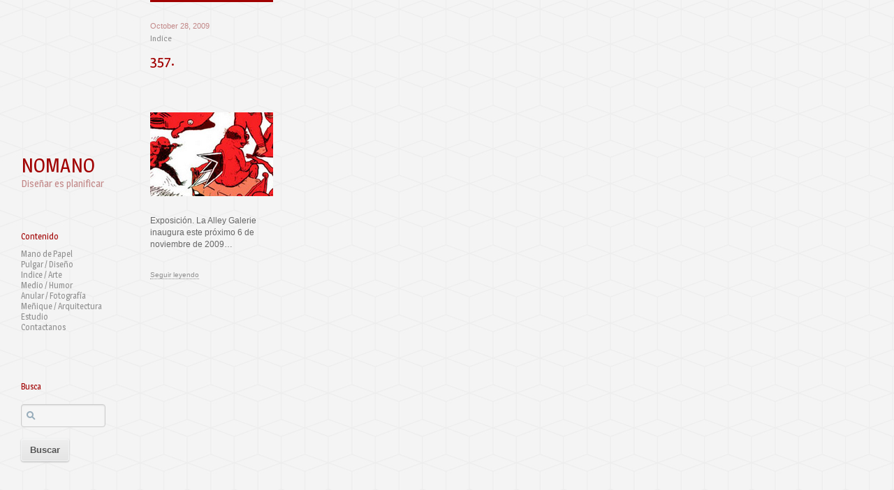

--- FILE ---
content_type: text/css
request_url: http://www.manodepapel.com/blog/wp-content/themes/gridone/style.css
body_size: 2994
content:
/*-----------------------------------------------------------------------------------
	
	Theme Name: Gridone
	Theme URI: http://www.tomatolabs.com
	Description: A big, bold, beautiful, portfolio theme for creatives.
	Author: Tomatolabs
	Author URI: http://www.tomatolabs.com
	License: GNU General Public License version 3.0
	License URI: http://www.gnu.org/licenses/gpl-3.0.html
	Version: 1.0
	
	Designed & Handcrafted by Nicola Pagani and Emanuele Zenoni for tomatolabs.com
	All files, unless otherwise stated, are released under the GNU General Public License
	
	version 3.0 (http://www.gnu.org/licenses/gpl-3.0.html)

-----------------------------------------------------------------------------------*/
* {
	border: 0px;
	margin: 0px;
	padding: 0px;
}

html {
	height:100%;
}

body {
	height:100%;
	font-size: 11.5px;
}

.sidebar-left, .sidebar-right {
	width: 172px;
    padding: 220px 0 0 30px;
    font-size: 12px;
    position: absolute;
}

.sidebar-left {
	left: 0px;
}

#fixed .sidebar-left {
	height: 100%;
	position: fixed;
}

.sidebar-right {
	height: auto !important;
    height: 200px;
    min-height: 200px;
	position: static;
	display: inline-block;
    zoom: 1;
    *display: inline;
    vertical-align: top;
    padding: 30px 0 0 13px;
}

.page .sidebar-right {
	padding: 300px 0 0 13px;
}

.sidebar-left .widget, .sidebar-right .widget, .sidebar-menu, .widget_search-left, #filters {
	margin: 0 0 40px;
	padding: 0 0 30px;
}

#main {
	margin: 0 0 0 202px;
	padding: 0 0 147px;
	display: block;
	vertical-align: top;
}

#loading {
	width: 16px;
	margin: 0px auto;
	padding: 50px 0;
}

.box {
	display: none;
}

.single #main, #inner-header {
	width: 1010px;
}

#inner {
	width: 795px;
	display: inline-block;
    zoom: 1;
    *display: inline;
    vertical-align: top;
    padding: 30px 0 0 13px;
}

.page #inner, .error404 #inner, .search #inner {
	padding: 74px 0 0 13px;
}

.page #inner #entry-sidebar {
	width: 378px;
	padding: 0 13px 0 0;
}

#entry-content, #entry-sidebar, .page #inner-content {
	width: 176px;
	height: auto !important;
    height: 200px;
    min-height: 200px;
    padding: 0 13px 0 0;
    display: inline-block;
    zoom: 1;
    *display: inline;
    vertical-align: top;
    line-height: 1.5;
}

.single-post #entry-content, .page #inner-content {
	width: 378px;
	padding: 0 13px 0 0;
}

#entry-sidebar {
	width: 580px;
	padding: 0 13px;
}

.single-post #entry-sidebar {
	width: 378px;
}

.type-post, .type-portfolio, .search-results .type-page {
	padding: 0px 13px 13px;
}

.type-post, .search-results .type-page {
	width: 176px;
	height: 428px;
    display: inline-block;
    zoom: 1;
    *display: inline;
    vertical-align: top;
}

.type-portfolio.size0 {
	width: 176px;
	height: 281px;
}

.type-portfolio.size1 {
	width: 176px;
	height: 428px;
}

.type-portfolio.size2 {
	width: 378px;
	height: 428px;
}

.type-portfolio.size3 {
	width: 378px;
	height: 575px;
}

.comment-content {
	padding: 13px 0 0;
}

#respond {
	padding: 20px 0 13px;
}

.footer {
	display: none;
}

.sidebar-left .footer {
	display: block;
}

.single-format-quote #entry-content {
	font-size: 21px;
	line-height: 1.2;
}

#entry-sidebar #comments, #entry-sidebar #respond {
	display: none;
}

/***
FORMS
***/

#contactForm {
	margin: 54px 0 0;
}

#comments {
	margin-top: 60px;
}

label {
	width: 70px;
	display: inline-block;
    zoom: 1;
    *display: inline;
    vertical-align: middle;
}

label.error {
	width: auto;
	padding: 0 0 0 85px;
	color: red;
}

input, textarea, .short-button {
	margin: 8px 0;
	-moz-border-radius:4px;
	-webkit-border-radius:4px;
	border-radius:4px;
	box-shadow: 0 1px 2px rgba(0, 0, 0, 0.1) inset;
    padding: 8px 12px;
    width: 352px;
    font-weight: bold;
}

input, .short-button {
    width: auto;
}

input[type=submit], .short-button {
	box-shadow: 0 1px 2px rgba(0, 0, 0, 0.25), 0 1px 0 rgba(255, 255, 255, 0.4) inset;
	cursor: pointer;
}

/***
LINKS
***/

a {
	text-decoration: none;
	transition: color 0.1s linear;
	-moz-transition: color 0.1s linear;
	-webkit-transition: color 0.1s linear;
	-o-transition: color 0.1s linear;}

#logo-link {
	font-size: 28px;
	display: block;
}

h1.entry-title a:hover {
	border-bottom: 1px solid;
}

ul#navigation li a {
	height: 22px;
	display: block;
	line-height: 22px;
}

ul#navigation li#next a, ul#navigation li#prev a {
	padding: 0 0 0 27px;
	vertical-align: middle;
}

.more {
	border-bottom: 1px dotted;
	font-size: 10px;
}

.more:hover {
	border-bottom: 1px solid;
}

ul#social li a {
	width: 22px;
	height: 22px;
	display: block;
}

#slides a.prev {
	margin: 0 10px 0 0;
}

a.short-button {
	display: inline-block;
}

a.short-button:hover {
	color: #fff;
}

.sidebar-menu-icon, .sidebar-skills-icon {
	display: none;
}

/***
LISTS
***/

ul, ol {
	list-style-type: none;
}

ul#navigation {
	margin: 0 0 190px;
}

ul#navigation li#prev, ul#navigation li#next {
	padding: 0 0 5px;
}

ul#social {
	margin: 0 0 40px;
    padding: 0 0 30px;
}

ul#social li {
	margin: 0 0 7px;	
}

ul.tweet_list li {
	padding: 0 0 15px 20px;
}

ol.commentlist li {
	margin: 0 0 26px;
	padding: 20px 13px 13px;
}

/***
TYPO
***/

.type-post h1, .type-portfolio h1, h1.entry-title {
	height: 86px;
	font-size: 21px;
	font-weight: 400;
	line-height: 1.13;
}

h1.entry-quote {
	height: auto;
}

.type-post p, .type-page p {
	padding: 26px 0 0;
	line-height: 1.5;
}

.sidebar-left h2, sidebar-right h2 {
	font-size: 14px;
	font-weight: 400;
	margin: 0 0 60px 0;
}

.sidebar-left h4, .sidebar-right h4 {
	font-size: 12px;
	font-weight: 400;
	margin: 0 0 10px;
}

#comments h1 {
	font-size: 12px;
	padding: 26px 0;
}

h3#reply-title {
	margin: 0 0 14px;
}

#entry-content p, #entry-sidebar p, #inner-content p {
	margin: 0 0 10px;
}

/***
WIDGET
***/

.widget h4 {
	color: #B5C4CC;
}

.widget ul, .widget ol {
	list-style-type: none;
}

.widget li {
	padding: 4px 0;
}

.widget li:first-child {
	padding-top: 0;
}

.widget li:last-child {
	padding-bottom: 0;
}

.widget label {
	display: none;
}

.widget.widget_calendar table {
	width: 100%;
	text-align: center;
}

/***
STUFF
***/

span.date {
	width: 100%;
	height: 17px;
	padding: 28px 0 0;
	display: block;
	font-size: 11px;
}

.type-portfolio .categories, .type-post .categories, #inner .categories, #inner .entry-meta {
	width: 100%;
	height: 44px;
	display: block;
}

.type-portfolio .categories {
	padding: 28px 0 0;
}

.type-post .categories {
	height: 27px;
}

#inner .entry-meta {
	width: 580px;
}

#logo-link img {
	width: 172px;
	height: auto;
}

#entry-content img, #inner-content img {
	width: 100%;
	height: auto;
	margin: 0 0 10px;
	display: block;
}

#entry-sidebar img {
	margin: 0 0 10px;
	display: block;
}

#entry-sidebar h4 {
	font-size: 10.5px;
	font-weight: 400;
	margin: 0 0 10px 0;
}

#entry-sidebar a {
	font-size: 10.5px;
	font-weight: 400;
}

#navigation h4 {
	margin: 60px 0 10px 0;	
}

.type-post .thumb, .size0 .thumb, .size1 .thumb, .size2 .thumb, .size3 .thumb {
	width: 176px;
	height: 120px;
	display: block;
	position: relative;
}

.type-post .thumb {
	height: 121px;
}

.size1 .thumb {
	height: 268px;
}

.size2 .thumb, .size3 .thumb {
	width: 378px;
}

.size2 .thumb {
	height: 268px;
}

.size3 .thumb {
	height: 415px;
}

.type-post .thumb img, .size0 .thumb img, .size1 .thumb img, .size2 .thumb img, .size3 .thumb img {
	position: absolute;
}

.entry-meta time {
	float: right;
	font-size: 12px;
}

span.author {
	font-size: 13px;
}

.tweet_time {
	padding: 5px 0 0;
	display: block;
}

.slides_container {
	margin: 0 0 10px;
}

#slides {
	position: relative;
}

.single-format-gallery #entry-sidebar img {
	display: none;
}

.single-format-gallery #entry-sidebar #slides img {
	display: block;
}

#toTop {
	display:none;
	text-decoration:none;
	position:fixed;
	bottom:0px;
	right:20px;
	overflow:hidden;
	width:50px;
	height:40px;
	border:none;
	text-indent:100%;
	z-index: 3;
}

#toTopHover {
	width:50px;
	height:40px;
	display:block;
	overflow:hidden;
	float:left;
	opacity: 0;
	-moz-opacity: 0;
	filter:alpha(opacity=0);
}

#toTop:active, #toTop:focus {
	outline:none;
}

/***
MOBILE
***/

/* Smartphones (portrait and landscape) ----------- */
@media screen and (max-device-width: 480px) {
	
	body {
		padding: 20px 0 0;
		text-align: center;
		-webkit-text-size-adjust: none;
	}
	
	#main, .single #main {
		width: 100%;
		margin: 0px;
	}
	
	#main .box {
		width: 203px;
		margin: 0px auto;
	}
	
	.sidebar-left, .sidebar-right {
		width: 100%;
		padding: 0px;
		position: static;
	}
	
	#entry-content, #entry-sidebar, .single-post #entry-content, .page #inner-content, .single-post #entry-sidebar, #inner .entry-meta, .page #inner, .error404 #inner, .search #inner, .page .sidebar-right {
		width: 100%;
		padding: 0px;
	}
	
	#entry-content #comments, #entry-content #respond {
		display: none;
	}
	
	#entry-sidebar #comments, #entry-sidebar #respond {
		display: block;
	}
	
	#inner .entry-meta {
		width: auto;
		padding: 0 30px;
		text-align: left;
	}
	
	.page .sidebar-right {
		padding: 40px 0 0;
	}
	
	#inner {
		width: 100%;
		padding: 0px;
	}
	
	.type-portfolio.size0, .type-portfolio.size1, .type-portfolio.size2, .type-portfolio.size3 {
		width: 176px;
		height: auto !important;
		height: 281px;
		min-height: 281px;
	}
	
	.size1 .thumb, .size2 .thumb, .size3 .thumb {
		width: 176px;
		height: 120px;
		overflow: hidden;
	}
	
	.size1 .thumb img, .size2 .thumb img, .size3 .thumb img {
		width: 176px;
		height: auto;
	}
	
	.sidebar-menu-icon, .sidebar-skills-icon {
		width: 100%;
		height: 28px;
		margin: 0px auto;
		display: block;
	}
	
	.sidebar-skills-icon {
		margin: 2px auto 0;
	}
	
	#menu-sidebar li a, #filters li a  {
		width: 100%;
		padding: 10px 0 10px;
		display: block;
	}
	
	.sidebar-menu, #filters {
		display: none;
	}
	
	#slides {
		display: none;
	}
	
	.footer {
		padding: 0 0 40px;
		display: block;
	}
	
	.sidebar-left .footer {
		display: none;
	}
	
	#twitter_div {
		width: 150px;
		margin: 0px auto 40px;
	}
	
	.widget {
		background-position: center bottom !important;
	}
	
	/***
	FORMS
	***/
	
	form {
		padding: 0 30px;
		text-align: left;
	}
	
	label {
		display: block;
	}
	
	textarea {
		width: 200px;
	}
	
	/***
	LINKS
	***/
	
	ul#navigation li#next a, ul#navigation li#prev a {
		background: none !important;
		padding: 0px;
		text-align: center;
		display: block;
	}
	
	/***
	LISTS
	***/
	
	.sidebar-menu, #filters {
		margin: 0px;
		padding: 0px;
	}
	
	ul#social {
		margin: 20px 0 0;
		clear: both;
	}
	
	ul#social li {
		width: 22px;
		display: inline-block;
		margin: 0 5px 0 0;
	}
	
	ul#navigation {
		margin: 50px 0;
	}
	
	/***
	TYPO
	***/
	
	.sidebar-left h2 {
		margin: 0 0 30px;
	}
	
	.sidebar-left h4 {
		display: none;
	}
	
	.type-post h1, .type-portfolio h1 {
		height: auto !important;
		height: 20px;
		min-height: 20px;
		margin: 0 0 20px;
	}
	
	#inner #entry-content p, #inner #inner-content p {
		padding: 0 30px;
		text-align: justify;
	}
	
	#inner #entry-content #respond p.comment-form-comment, #inner #entry-content #respond p.form-submit {
		padding: 0px;
	}
	
	/***
	STUFF
	***/
	
	.single-format-standard #entry-sidebar img {
		width: 100%;
		height: auto;
	}
	
	.single-format-gallery #entry-sidebar img {
		width: 100%;
		height: auto;
		display: block;
	}
	
	.single-format-gallery #entry-sidebar #slides img {
		display: none;
	}
	
	iframe {
		width: 100%;
	}
	
}

@media screen and (max-device-width: 480px) and (orientation:landscape) {
	#main .box {
		width: 407px;
	}
}

@media screen and (min-device-width: 481px) and (max-device-width: 1024px) and (orientation:portrait) {
	
	#inner {
		width: 553px !important;
	}
	
	#main {
		width: 566px !important;
	}
	
	#entry-content, .page #inner-content, #inner .entry-meta {
		width: 540px;
	}
	
	#entry-content #comments, #entry-content #respond {
		display: none;
	}
	
	#entry-sidebar #comments, #entry-sidebar #respond {
		display: block;
	}
	
	#entry-sidebar {
		width: 540px;
		display: block;
		padding: 0px;
	}

	.single-format-standard #entry-sidebar img {
		max-width: 540px;
		height: auto;
	}
	
	.sidebar-right, .page .sidebar-right {
		width: 553px;
		padding: 0 0 0 13px;
		display: block;
	}
	
	.sidebar-right ul#navigation {
		width: 160px;
		display: inline-block;
		vertical-align: top;
		margin: 20px 20px 20px 0;
	}
	
	.sidebar-right .widget {
		width: 160px;
		display: inline-block;
		vertical-align: top;
		margin: 20px 20px 20px 0;
	}
}

@media screen and (min-device-width: 481px) and (max-device-width: 1024px) and (orientation:landscape) {
	
	#main {
		width: 808px !important;
	}
	
	.sidebar-right {
		width: 100%;
		display: block;
	}
	
	.sidebar-right ul#navigation {
		display: inline-block;
		vertical-align: top;
		margin: 0 20px 20px 0;
	}
	
	.sidebar-right .widget {
		display: inline-block;
		vertical-align: top;
		margin: 0 20px 20px 0;
	}
}

--- FILE ---
content_type: text/css;charset=UTF-8
request_url: http://www.manodepapel.com/blog/wp-content/themes/gridone/styles/fonts.php?first=magra&second=helvetica
body_size: 955
content:

@font-face {
  font-family: 'Bitter';
  font-style: italic;
  font-weight: 400;
  src: local('Bitter-Italic'), url(http://themes.googleusercontent.com/static/fonts/bitter/v4/eMS0tViDqryBl0EG1pqFZXYhjbSpvc47ee6xR_80Hnw.woff) format('woff');
}

@font-face {
  font-family: 'Bitter';
  font-style: normal;
  font-weight: 400;
  src: local('Bitter-Regular'), url(http://themes.googleusercontent.com/static/fonts/bitter/v4/2PcBT6-VmYhQCus-O11S5-vvDin1pK8aKteLpeZ5c0A.woff) format('woff');
}

@font-face {
  font-family: 'Bitter';
  font-style: normal;
  font-weight: 700;
  src: local('Bitter-Bold'), url(http://themes.googleusercontent.com/static/fonts/bitter/v4/evC1haE-MsorTl_A7_uSGbO3LdcAZYWl9Si6vvxL-qU.woff) format('woff');
}

@font-face {
  font-family: 'Inika';
  font-style: normal;
  font-weight: 700;
  src: local('Inika Bold'), local('Inika-Bold'), url(http://themes.googleusercontent.com/static/fonts/inika/v1/yVCO3macxFLQ-WV7uEKF1nYhjbSpvc47ee6xR_80Hnw.woff) format('woff');
}

@font-face {
  font-family: 'Inika';
  font-style: normal;
  font-weight: 400;
  src: local('Inika'), url(http://themes.googleusercontent.com/static/fonts/inika/v1/SfUXB8ocE5dNKtU5DSQbGKCWcynf_cDxXwCLxiixG1c.woff) format('woff');
}

@font-face {
  font-family: 'lekton';
  font-style: normal;
  font-weight: 400;
  src: local('Lekton-Bold'), url('http://themes.googleusercontent.com/static/fonts/lekton/v3/sElR8eSezhQZgOuqD3W75bO3LdcAZYWl9Si6vvxL-qU.woff') format('woff');
}

@font-face {
  font-family: 'magra';
  font-style: normal;
  font-weight: 400;
  src: local('Magra'), url('http://themes.googleusercontent.com/static/fonts/magra/v1/5mmKlSloEdHMhJ2GHKCr6KCWcynf_cDxXwCLxiixG1c.woff') format('woff');
}

@font-face {
  font-family: 'PT Sans';
  font-style: italic;
  font-weight: 400;
  src: local('PT Sans Italic'), local('PTSans-Italic'), url(http://themes.googleusercontent.com/static/fonts/ptsans/v4/PIPMHY90P7jtyjpXuZ2cLLO3LdcAZYWl9Si6vvxL-qU.woff) format('woff');
}

@font-face {
  font-family: 'PT Sans';
  font-style: normal;
  font-weight: 400;
  src: local('PT Sans'), local('PTSans-Regular'), url(http://themes.googleusercontent.com/static/fonts/ptsans/v4/7YGmE4Ls5b94ct65u07hVQLUuEpTyoUstqEm5AMlJo4.woff) format('woff');
}

@font-face {
  font-family: 'PT Sans';
  font-style: normal;
  font-weight: 700;
  src: local('PT Sans Bold'), local('PTSans-Bold'), url(http://themes.googleusercontent.com/static/fonts/ptsans/v4/0XxGQsSc1g4rdRdjJKZrNL3hpw3pgy2gAi-Ip7WPMi0.woff) format('woff');
}

@font-face {
  font-family: 'PT Sans';
  font-style: italic;
  font-weight: 700;
  src: local('PT Sans Bold Italic'), local('PTSans-BoldItalic'), url(http://themes.googleusercontent.com/static/fonts/ptsans/v4/lILlYDvubYemzYzN7GbLkKRDOzjiPcYnFooOUGCOsRk.woff) format('woff');
}

@font-face {
  font-family: 'PT Sans Narrow';
  font-style: normal;
  font-weight: 400;
  src: local('PT Sans Narrow'), local('PTSans-Narrow'), url(http://themes.googleusercontent.com/static/fonts/ptsansnarrow/v3/UyYrYy3ltEffJV9QueSi4Z4t0mJKPaLVqklzZuc32b4.woff) format('woff');
}

@font-face {
  font-family: 'PT Sans Narrow';
  font-style: normal;
  font-weight: 700;
  src: local('PT Sans Narrow Bold'), local('PTSans-NarrowBold'), url(http://themes.googleusercontent.com/static/fonts/ptsansnarrow/v3/Q_pTky3Sc3ubRibGToTAYnhM4mdXpoxYNWk7Ev34U70.woff) format('woff');
}

/***
PRIMARY MAGRA
***/

body, .type-post h1, .type-portfolio h1, h1.entry-title, .categories a, .entry-meta, .single-format-quote #entry-content, .error404 #inner a {
	font-family: 'magra', Arial, sans-serif;
}

.type-post, #inner {
	font-family: 'helvetica', Arial, sans-serif;
}

--- FILE ---
content_type: text/javascript
request_url: http://www.manodepapel.com/blog/wp-content/themes/gridone/include/jquery.grayscale.js?ver=6.9
body_size: 722
content:
// On window load. This waits until images have loaded which is essential
(function($) {
	$(window).load(function(){
	
		$('.status-publish img').each(function(){
			$(this).clone().addClass('colors').css('z-index', '10').insertBefore(this);
			this.src = grayscale(this.src);
		});
		
		// Hover function
		$('.status-publish').hover(
			function() {
				var windowWidth = $(window).width();
				if( windowWidth > 1000 ) {
					$(".thumb img.colors", this).stop().animate({"opacity": "0"}, "slow");
				}
			},
			function() {
				var windowWidth = $(window).width();
				if( windowWidth > 1000 ) {
				$(".thumb img.colors", this).stop().animate({"opacity": "1"}, "slow");
				}
			}
		);
	
	});
})(jQuery);

//Grayscale function
function grayscale(src) {
	//check if current browser supports canvas
	var supportsCanvas = !!document.createElement('canvas').getContext;
	if (supportsCanvas) {
		var canvas = document.createElement('canvas'),
		context = canvas.getContext('2d'), // use 2d
		imageData, px, length, i = 0, gray,
			
		img = new Image();
		img.src = src;
		canvas.width = img.width;
		canvas.height = img.height;
		context.drawImage(img, 0, 0); // draw the img image starting top left in the canvas
		imageData = context.getImageData(0, 0, canvas.width, canvas.height);
		px = imageData.data;
        length = px.length;
        	
        for (; i < length; i += 4) {
			gray = px[i] * .3 + px[i + 1] * .59 + px[i + 2] * .11;
			px[i] = px[i + 1] = px[i + 2] = gray;
		}
			
		context.putImageData(imageData, 0, 0);
        return canvas.toDataURL();
	}
	else {
        return src;
    }
}

--- FILE ---
content_type: text/plain
request_url: https://www.google-analytics.com/j/collect?v=1&_v=j102&a=2083151509&t=pageview&_s=1&dl=http%3A%2F%2Fwww.manodepapel.com%2Fblog%2F%3Ftag%3Ddaspasfunky&ul=en-us%40posix&dt=NOMANO%20%7C%20Dise%C3%B1ar%20es%20planificar%20%C2%BB%20Daspasfunky&sr=1280x720&vp=1280x720&_u=IEBAAAABAAAAACAAI~&jid=1884547811&gjid=521438759&cid=1129660173.1769021885&tid=UA-47019723-1&_gid=1971930151.1769021885&_r=1&_slc=1&z=819416482
body_size: -286
content:
2,cG-4E9LBRW8GB

--- FILE ---
content_type: text/javascript
request_url: http://www.manodepapel.com/blog/wp-content/themes/gridone/include/jquery.galgario.js?ver=6.9
body_size: 910
content:
var $ = jQuery.noConflict();

function glg_image_preload(selector) {
	var params = {
		delay: 200,
		transition: 200,
		easing: 'linear'
	};
		
	$(selector).each(function() {
		var image = $(this);
		image.css({visibility:'hidden', opacity: 0, display:'block'});
		image.wrap('<span class="preloader" />');
		image.one("load", function(evt) {
			$(this).delay(params.delay).css({visibility:'visible'}).animate({opacity: 1}, params.transition, params.easing, function() {
				$(this).unwrap('<span class="preloader" />');
			});
		}).each(function() {
			if(this.complete) $(this).trigger("load");
		});
	});
}

jQuery(document).ready(function(JQuery){

	// Start isotope
	JQuery('.box').imagesLoaded(function(){
		JQuery('#loading').hide();
		JQuery('.box').fadeIn();
		JQuery('.box').isotope({
			itemSelector : '.glg_item',
			masonry: {
				columnWidth: 202
			  }
		});
	});
	
	// Filter items when filter link is clicked
	JQuery('#filters a').click(function(){
		var JQuerythis = JQuery(this);
		var JQueryoptionSet = JQuerythis.parents('#filters');
		JQueryoptionSet.find('.selected').removeClass('selected');
		JQuerythis.addClass('selected');
		var selector = JQuery(this).attr('data-filter');
		JQuery('.box').isotope({filter: selector});
		return false;
	});
	
	// Start background slideup on over
	JQuery('li#prev a, li#next a, ul#social li a').css( {backgroundPosition: "0 0"} ).mouseover(function(){
		JQuery(this).stop().animate(
			{backgroundPosition:"(0 -22px)"}, 
			{duration:500})
		}).mouseout(function(){
		JQuery(this).stop().animate(
			{backgroundPosition:"(0 0)"}, 
			{duration:500})
		});
	
	// Start slider
	JQuery("#slides").slides({
		preload: true,
		preloadImage: templateDir+'/loading.gif',
		generateNextPrev: true,
		generatePagination: false,
		autoHeight: true
	});
	
	JQuery().UItoTop();
	
	JQuery("#contactForm, #commentform").validate();
		
	JQuery(".sidebar-menu-icon").click(function(event) {
		event.preventDefault();
		JQuery(".sidebar-menu").slideToggle("slow");
	});
	
	JQuery(".sidebar-skills-icon").click(function(event) {
		event.preventDefault();
		JQuery("#filters").slideToggle("slow");
	});
	
});